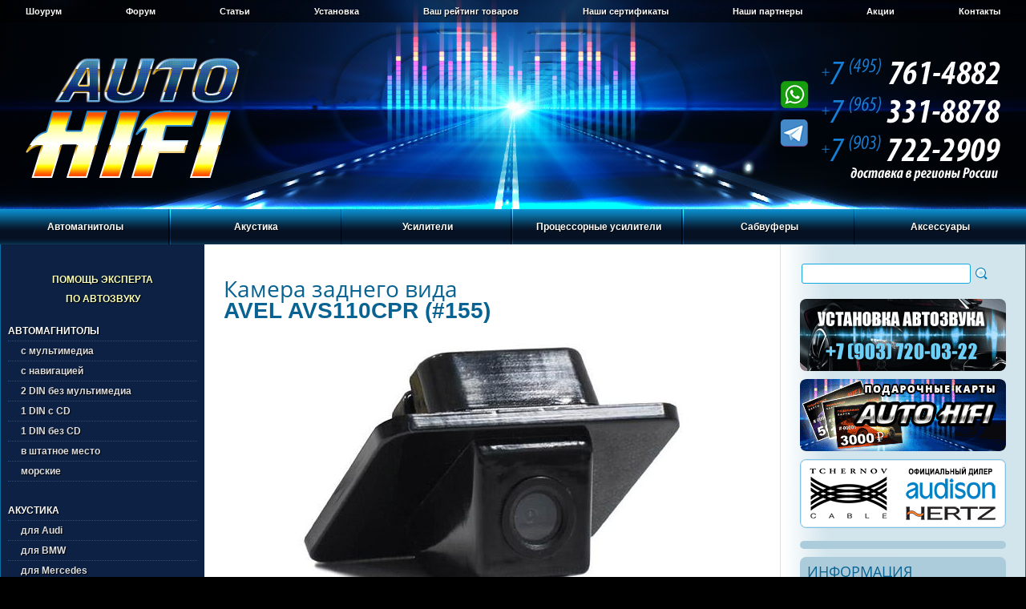

--- FILE ---
content_type: text/html
request_url: https://auto-hifi.ru/tvdvd/model.php?mode=AVS110CPR%20(%23155)
body_size: 14791
content:
<!DOCTYPE HTML PUBLIC "-//W3C//DTD HTML 4.01 Transitional//EN" "http://www.w3.org/TR/html4/loose.dtd">
<html>
<head>
<title> AVEL AVS110CPR (#155) | Характеристики AVEL AVS110CPR (#155) | Отзывы AVEL AVS110CPR (#155)</title>
<meta name='description' content='Технические характеристики, отзывы пользователей на AVEL AVS110CPR (#155)'>
<meta name='keywords' content='AVEL AVS110CPR (#155), AVS110CPR (#155)'>
<meta http-equiv='content-type' content='text/html; charset=utf-8'>
<meta http-equiv='content-script-type' content='text/javascript'>
<link rel='icon' href='/favicon.ico' type='image/x-icon'>
<link rel='shortcut icon' href='/favicon.ico' type='image/x-icon'>
<link rel='apple-touch-icon' sizes='57x57' href='/apple-touch-icon-57.png'>
<link rel='apple-touch-icon' sizes='72x72' href='/apple-touch-icon-72.png'>
<link rel='apple-touch-icon' sizes='114x114' href='/apple-touch-icon-114.png'>
<link rel='apple-touch-icon' sizes='120x120' href='/apple-touch-icon-120.png'>
<link rel='apple-touch-icon' sizes='144x144' href='/apple-touch-icon-144.png'>
<link rel='apple-touch-icon' sizes='152x152' href='/apple-touch-icon-152.png'>
<link rel='stylesheet' type='text/css' href='/css/common.css'>
<link rel='stylesheet' type='text/css' href='/css/style.css'>	
<link rel='stylesheet' type='text/css' href='/css/font.css'>
<link rel='stylesheet' type='text/css' media='screen, projection' href='/jcart/jcart/css/jcart.css'>	
<script type='text/javascript' src='/js/jquery.min.js'></script>
<script type='text/javascript' src='/js/common.js'></script> 
<script type='text/javascript' src='/fb/lib/jquery.mousewheel-3.0.6.pack.js'></script>
<script type='text/javascript' src='/fb/source/jquery.fancybox.js'></script>
<script type='text/javascript' src='/js/swfobject.js'></script>
<link rel='stylesheet' type='text/css' href='/fb/source/jquery.fancybox.css' media='screen'>
</head><body>
<!-- Yandex.Metrika counter --> <script type="text/javascript" > (function(m,e,t,r,i,k,a){m[i]=m[i]||function(){(m[i].a=m[i].a||[]).push(arguments)}; m[i].l=1*new Date(); for (var j = 0; j < document.scripts.length; j++) {if (document.scripts[j].src === r) { return; }} k=e.createElement(t),a=e.getElementsByTagName(t)[0],k.async=1,k.src=r,a.parentNode.insertBefore(k,a)}) (window, document, "script", "https://mc.yandex.ru/metrika/tag.js", "ym"); ym(97828858, "init", { clickmap:true, trackLinks:true, accurateTrackBounce:true }); </script> <noscript><div><img src="https://mc.yandex.ru/watch/97828858" style="position:absolute; left:-9999px;" alt="" /></div></noscript> <!-- /Yandex.Metrika counter -->

<script type='text/javascript'>
	$(document).ready(function() {
		$('.pics').fancybox({
			padding: 0,
			openEffect : 'elastic',
			openSpeed  : 150,
			closeEffect : 'elastic',
			closeSpeed  : 150,
			closeClick : true,
			closeBtn : false,
			helpers : {
				title : null,
				overlay : null
			}
		});
		$('.gals').fancybox({
			padding: 0,
			openEffect : 'elastic',
			openSpeed  : 150,
			closeEffect : 'elastic',
			closeSpeed  : 150,
			closeClick : true,
			closeBtn : false,
			arrows : false,
			autoPlay : false,
			helpers : {
				title : null,
				overlay : null
			}
		});
		$('.tpics').fancybox({
			padding: 0,
			openEffect : 'elastic',
			openSpeed  : 150,
			closeEffect : 'elastic',
			closeSpeed  : 150,
			closeClick : true,
			closeBtn : false,
			helpers : {
				title : {
					type : 'outside'
				}
			}
		});
	});
</script>
<div class="wrapper">
<!-- #header -->
<div id="header">
	<!-- #topmenu -->
	<div id="topmenu">
		<ul>
			<li><a href="/showroom.php" title="Шоурум «Auto-HiFi»">Шоурум</a></li>
			<li><a href="/forum/index.php" title="Форум «Auto-HiFi»">Форум</a></li>
			<li><a href="/autozvuk/index.php" title="Статьи из журналов про автозвук">Статьи</a></li>
			<li><a href="/ustanovka.php" title="Установка автозвука">Установка</a></li>
			<li><a href="/rating.php" title="Ваш рейтинг товаров">Ваш рейтинг товаров</a></li>
			<li><a href="/sert.php" title="Наши сертификаты">Наши сертификаты</a></li>
			<li><a href="/partners.php" title="Наши партнеры">Наши партнеры</a></li>
			<li><a href="/actions.php" title="Акции «Auto-HiFi»">Акции</a></li>
			<li><a href="/were.php" title="Контакты">Контакты</a></li>
			<li class="last"></li>
		</ul>
	</div>
	<!-- /#topmenu -->
	<div id="logo"><a href="/index.php"><img src="/images/logo.png" alt="Auto-HiFi"></a></div>
	<div id="phones">
	<img src="https://auto-hifi.ru/images/000000-0.png" width="306" height="206" border="0" id="phonesmap" usemap="#phonesmap" alt="" title="все номера доступны через WhatsApp и Telegram"/>
        <map name="phonesmap">
          <area shape="poly" coords="84,0,305,0,305,42,84,42" href="tel:+74957614882" alt="" />
          <area shape="poly" coords="84,43,305,43,305,90,84,90" href="tel:+79653318878" alt="" />
	  <area shape="poly" coords="84,91,305,91,305,139,84,139" href="tel:+79037222909" alt="" />
        </map>
</div>
</div>
<!-- /#header -->

<!-- #mainmenu -->
<div id="mainmenu">
	<ul>
		<li>
			<a href="#">Автомагнитолы</a>
			<div class="sub">
				<ul>
					<li>
						<a href="/auto/index.php?firma=ACV">ACV</a>
						<a href="/auto/index.php?firma=Alpine">Alpine</a>
						<a href="/auto/index.php?firma=Aura">Aura</a>
						<a href="/auto/index.php?firma=AVEL">AVEL</a>
						<a href="/auto/index.php?firma=Blaupunkt">Blaupunkt</a>
						<a href="/auto/index.php?firma=Clarion">Clarion</a>
						<a href="/auto/index.php?firma=Deaf%20Bonce">Deaf Bonce</a>
						<a href="/auto/index.php?firma=Hertz">Hertz</a>
						<a href="/auto/index.php?firma=InCar">InCar</a>
						<a href="/auto/index.php?firma=Infinity">Infinity</a>
						<a href="/auto/index.php?firma=JBL">JBL</a>
						<a href="/auto/index.php?firma=JL%20Audio">JL Audio</a>
					</li>
					<li>
						<a href="/auto/index.php?firma=JVC">JVC</a>
						<a href="/auto/index.php?firma=Kenwood">Kenwood</a>		
						<a href="/auto/index.php?firma=Kicker">Kicker</a>		
						<a href="/auto/index.php?firma=Nakamichi">Nakamichi</a>				
						<a href="/auto/index.php?firma=Pioneer">Pioneer</a>
						<a href="/auto/index.php?firma=Prology">Prology</a>
						<a href="/auto/index.php?firma=Sony">Sony</a>		
						<a href="/auto/index.php?firma=Swat">Swat</a>		
						<a href="/auto/index.php?firma=Teyes">Teyes</a>		
						<a href="/auto/index.php?firma=Ural">Ural</a>								
					</li>
					<li>
						<a href="/auto/indexs.php"><b>Подобрать автомагнитолу в штатное место</b></a>
						<a href="/auto/select.php"><b>Выбор автомагнитолы по параметрам</b></a>
					</li>
				</ul>
			</div>
		</li>
		<li>
			<a href="#">Акустика</a>
			<div class="sub">
				<ul>
					<li>
						<a href="/acoustic/index.php?firma=ACV">ACV</a>
						<a href="/acoustic/index.php?firma=Ai-Sonic">Ai-Sonic</a>
						<a href="/acoustic/index.php?firma=Alpine">Alpine</a>
						<a href="/acoustic/index.php?firma=AMP">AMP</a>
						<a href="/acoustic/index.php?firma=Aspect">Aspect</a>
						<a href="/acoustic/index.php?firma=Audio%20System">Audio System</a>
						<a href="/acoustic/index.php?firma=Audio%20System%20Italy">Audio System Italy</a>
						<a href="/acoustic/index.php?firma=Audison">Audison</a>
						<a href="/acoustic/index.php?firma=Aura">Aura</a>
						<a href="/acoustic/index.php?firma=Avatar">Avatar</a>
						<a href="/acoustic/index.php?firma=AVEL">AVEL</a>
						<a href="/acoustic/index.php?firma=Awave">Awave</a>
						<a href="/acoustic/index.php?firma=Axton">Axton</a>
						<a href="/acoustic/index.php?firma=Best%20Balance">Best Balance</a>
						<a href="/acoustic/index.php?firma=Black%20Hydra">Black Hydra</a>
					</li>
					<li>
						<a href="/acoustic/index.php?firma=BLAM">BLAM</a>
						<a href="/acoustic/index.php?firma=Blaupunkt">Blaupunkt</a>
						<a href="/acoustic/index.php?firma=Brax">Brax</a>
						<a href="/acoustic/index.php?firma=Clarion">Clarion</a>		
						<a href="/acoustic/index.php?firma=DD%20Audio">DD Audio</a>	
						<a href="/acoustic/index.php?firma=Deaf%20Bonce">Deaf Bonce</a>
						<a href="/acoustic/index.php?firma=Dego">Dego</a>
						<a href="/acoustic/index.php?firma=DL%20Audio">DL Audio</a>	
						<a href="/acoustic/index.php?firma=DLS">DLS</a>	
						<a href="/acoustic/index.php?firma=Edge">Edge</a>
						<a href="/acoustic/index.php?firma=Ergo">Ergo</a>
						<a href="/acoustic/index.php?firma=ESB%20Audio">ESB Audio</a>
						<a href="/acoustic/index.php?firma=ESX">ESX</a>
						<a href="/acoustic/index.php?firma=Eton">Eton</a>
						<a href="/acoustic/index.php?firma=EXSO">EXSO</a>
					</li>
					<li>
						<a href="/acoustic/index.php?firma=Focal">Focal</a>
						<a href="/acoustic/index.php?firma=FSD%20audio">FSD audio</a>
						<a href="/acoustic/index.php?firma=Goldhorn">Goldhorn</a>
						<a href="/acoustic/index.php?firma=Gladen">Gladen</a>	
						<a href="/acoustic/index.php?firma=Ground%20Zero">Ground Zero</a>
					  <a href="/acoustic/index.php?firma=Harmony">Harmony</a>
					  <a href="/acoustic/index.php?firma=Helix">Helix</a>
					  <a href="/acoustic/index.php?firma=Hellion">Hellion</a>
						<a href="/acoustic/index.php?firma=Hertz">Hertz</a>
						<a href="/acoustic/index.php?firma=Infinity">Infinity</a>
						<a href="/acoustic/index.php?firma=JBL">JBL</a>	
						<a href="/acoustic/index.php?firma=JL%20Audio">JL Audio</a>		
						<a href="/acoustic/index.php?firma=JVC">JVC</a>
						<a href="/acoustic/index.php?firma=Kenwood">Kenwood</a>
						<a href="/acoustic/index.php?firma=Kicker">Kicker</a>
					</li>
					<li>
						<a href="/acoustic/index.php?firma=Kicx">Kicx</a>
					  <a href="/acoustic/index.php?firma=Light%20Audio">Light Audio</a>
						<a href="/acoustic/index.php?firma=Match">Match</a>
						<a href="/acoustic/index.php?firma=MBQ">MBQ</a>
						<a href="/acoustic/index.php?firma=Morel">Morel</a>
						<a href="/acoustic/index.php?firma=Musway">Musway</a>
						<a href="/acoustic/index.php?firma=Mystery">Mystery</a>
						<a href="/acoustic/index.php?firma=Nakamichi">Nakamichi</a>	
						<a href="/acoustic/index.php?firma=Oris">Oris</a>	
						<a href="/acoustic/index.php?firma=Phoenix%20Gold">Phoenix Gold</a>
						<a href="/acoustic/index.php?firma=Pioneer">Pioneer</a>
					  <a href="/acoustic/index.php?firma=Pride">Pride</a>
					  <a href="/acoustic/index.php?firma=Prology">Prology</a>
						<a href="/acoustic/index.php?firma=Rainbow">Rainbow</a>	
					</li>
					<li>
						<a href="/acoustic/index.php?firma=Recoil">Recoil</a>		
						<a href="/acoustic/index.php?firma=Sennuopu">Sennuopu</a>	
						<a href="/acoustic/index.php?firma=SOaudio">SOaudio</a>		
						<a href="/acoustic/index.php?firma=Sony">Sony</a>		
						<a href="/acoustic/index.php?firma=Steg">Steg</a>
						<a href="/acoustic/index.php?firma=Stinger">Stinger</a>
						<a href="/acoustic/index.php?firma=Swat">Swat</a>
						<a href="/acoustic/index.php?firma=Terza">Terza</a>
						<a href="/acoustic/index.php?firma=Tonemix">Tonemix</a>
						<a href="/acoustic/index.php?firma=Ural">Ural</a>
						<a href="/acoustic/index.php?firma=Vibe">Vibe</a>
						<a href="/acoustic/index.php?firma=Xcelsus audio">Xcelsus audio</a>
						<br>
						<br>
						<a href="/acoustic/select.php"><b>Выбор акустики по параметрам</b></a>
					</li>
				</ul>
			</div>
		</li>
		<li>
			<a href="#">Усилители</a>
			<div class="sub">
				<ul>
					<li>
						<a href="/amp/index.php?firma=ACV">ACV</a>
						<a href="/amp/index.php?firma=Alpine">Alpine</a>
						<a href="/amp/index.php?firma=AMP">AMP</a>
						<a href="/amp/index.php?firma=Audio%20System">Audio System</a>
						<a href="/amp/index.php?firma=Audio%20System%20Italy">Audio System Italy</a>
						<a href="/amp/index.php?firma=Audison">Audison</a>
						<a href="/amp/index.php?firma=Aura ">Aura</a>
						<a href="/amp/index.php?firma=Avatar">Avatar</a>
						<a href="/amp/index.php?firma=Awave">Awave</a>
						<a href="/amp/index.php?firma=Axton">Axton</a>
						<a href="/amp/index.php?firma=Best%20Balance">Best Balance</a>
						<a href="/amp/index.php?firma=Black%20Hydra">Black Hydra</a>
						<a href="/amp/index.php?firma=Blaupunkt">Blaupunkt</a>
					</li>
					<li>
						<a href="/amp/index.php?firma=Brax">Brax</a>
						<a href="/amp/index.php?firma=Clarion">Clarion</a>
						<a href="/amp/index.php?firma=Deaf%20Bonce">Deaf Bonce</a>	
						<a href="/amp/index.php?firma=DL%20Audio">DL Audio</a>	
						<a href="/amp/index.php?firma=DLS">DLS</a>	
						<a href="/amp/index.php?firma=Edge">Edge</a>
						<a href="/amp/index.php?firma=ESX">ESX</a>
						<a href="/amp/index.php?firma=Eton">Eton</a>
						<a href="/amp/index.php?firma=Focal">Focal</a>
						<a href="/amp/index.php?firma=FSD%20audio">FSD audio</a>
					  <a href="/amp/index.php?firma=Gladen">Gladen</a>
						<a href="/amp/index.php?firma=Ground%20Zero">Ground Zero</a>	
						<a href="/amp/index.php?firma=Helix">Helix</a>
						<a href="/amp/index.php?firma=Hellion">Hellion</a>
					</li>
					<li>
						<a href="/amp/index.php?firma=Hertz">Hertz</a>
						<a href="/amp/index.php?firma=InCar">InCar</a>
						<a href="/amp/index.php?firma=Infinity">Infinity</a>
						<a href="/amp/index.php?firma=JBL">JBL</a>	
						<a href="/amp/index.php?firma=JL%20Audio">JL Audio</a>	
						<a href="/amp/index.php?firma=JVC">JVC</a>	
						<a href="/amp/index.php?firma=Kenwood">Kenwood</a>
						<a href="/amp/index.php?firma=Kicker">Kicker</a>
						<a href="/amp/index.php?firma=Kicx">Kicx</a>
						<a href="/amp/index.php?firma=Light%20Audio">Light Audio</a>
						<a href="/amp/index.php?firma=Match">Match</a>
						<a href="/amp/index.php?firma=Morel">Morel</a>
					</li>
					<li>
						<a href="/amp/index.php?firma=Mosconi">Mosconi</a>
						<a href="/amp/index.php?firma=Musway">Musway</a>
						<a href="/amp/index.php?firma=Nakamichi">Nakamichi</a>
						<a href="/amp/index.php?firma=Oris">Oris</a>
						<a href="/amp/index.php?firma=Phoenix%20Gold">Phoenix Gold</a>	
						<a href="/amp/index.php?firma=Pioneer">Pioneer</a>
						<a href="/amp/index.php?firma=Pride">Pride</a>
						<a href="/amp/index.php?firma=Prology">Prology</a>
						<a href="/amp/index.php?firma=Rainbow">Rainbow</a>
						<a href="/amp/index.php?firma=Recoil">Recoil</a>
						<a href="/amp/index.php?firma=Resolut">Resolut</a>
						<a href="/amp/index.php?firma=Steg">Steg</a>
						<a href="/amp/index.php?firma=Swat">Swat</a>
					</li>
					<li>
						<a href="/amp/index.php?firma=Tonemix">Tonemix</a>
						<a href="/amp/index.php?firma=Ural">Ural</a>
						<a href="/amp/index.php?firma=Vibe">Vibe</a>
						<a href="/amp/index.php?firma=Xcelsus%20audio">Xcelsus audio</a>
						<a href="/amp/index.php?firma=Zapco">Zapco</a>
						<br>
						<br>
						<a href="/amp/select.php"><b>Выбор усилителя по параметрам</b></a>
					</li>
				</ul>
			</div>
		</li>
		<li>
			<a href="#">Процессорные усилители</a>
			<div class="sub">
				<ul>
					<li>
						<a href="/amp/indexpamp.php?firma=A1COSMOS">A1COSMOS</a>
						<a href="/amp/indexpamp.php?firma=ACV">ACV</a>
						<a href="/amp/indexpamp.php?firma=Alpine">Alpine</a>
						<a href="/amp/indexpamp.php?firma=AMP">AMP</a>
						<a href="/amp/indexpamp.php?firma=Audio%20System">Audio System</a>
						<a href="/amp/indexpamp.php?firma=Audio%20System Italy">Audio System Italy</a>
						<a href="/amp/indexpamp.php?firma=Audison">Audison</a>
						<a href="/amp/indexpamp.php?firma=Awave">Awave</a>
						<a href="/amp/indexpamp.php?firma=Best%20Balance">Best Balance</a>
						<a href="/amp/indexpamp.php?firma=Black%20Hydra">Black Hydra</a>
						<a href="/amp/indexpamp.php?firma=Brax">Brax</a>	
						<a href="/amp/indexpamp.php?firma=Deaf%20Bonce">Deaf Bonce</a>
						<a href="/amp/indexpamp.php?firma=Eton">Eton</a>
					</li>
					<li>
						<a href="/amp/indexpamp.php?firma=Goldhorn">Goldhorn</a>
						<a href="/amp/indexpamp.php?firma=Ground%20Zero">Ground Zero</a>
						<a href="/amp/indexpamp.php?firma=Helix">Helix</a>
						<a href="/amp/indexpamp.php?firma=Hellion">Hellion</a>
						<a href="/amp/indexpamp.php?firma=Hertz">Hertz</a>
						<a href="/amp/indexpamp.php?firma=JBL">JBL</a>
						<a href="/amp/indexpamp.php?firma=JL Audio">JL Audio</a>
						<a href="/amp/indexpamp.php?firma=Kicx">Kicx</a>
						<a href="/amp/indexpamp.php?firma=Light%20Audio">Light Audio</a>
						<a href="/amp/indexpamp.php?firma=Match">Match</a>
						<a href="/amp/indexpamp.php?firma=Mosconi">Mosconi</a>
					</li>
					<li>
						<a href="/amp/indexpamp.php?firma=Musway">Musway</a>
						<a href="/amp/indexpamp.php?firma=Nakamichi">Nakamichi</a>
						<a href="/amp/indexpamp.php?firma=Pioneer">Pioneer</a>
						<a href="/amp/indexpamp.php?firma=Phoenix%20Gold">Phoenix Gold</a>
						<a href="/amp/indexpamp.php?firma=Rainbow">Rainbow</a>
						<a href="/amp/indexpamp.php?firma=Recoil">Recoil</a>
						<a href="/amp/indexpamp.php?firma=Resolut">Resolut</a>
						<a href="/amp/indexpamp.php?firma=Sennuopu">Sennuopu</a>
						<a href="/amp/indexpamp.php?firma=Steg">Steg</a>
						<a href="/amp/indexpamp.php?firma=Vibe">Vibe</a>
						<a href="/amp/indexpamp.php?firma=Zapco">Zapco</a>
					</li>
					<li>
						<a href="/amp/indexmpamp.php?ftype=19"><b>16-канальные</b></a>
						<a href="/amp/indexmpamp.php?ftype=20"><b>14-канальные</b></a>
						<a href="/amp/indexmpamp.php?ftype=13"><b>12-канальные</b></a>
						<a href="/amp/indexmpamp.php?ftype=17"><b>10-канальные</b></a>
						<a href="/amp/indexmpamp.php?ftype=8"><b>8-канальные</b></a>
						<a href="/amp/indexmpamp.php?ftype=9"><b>7-канальные</b></a>
						<a href="/amp/indexmpamp.php?ftype=10"><b>6-канальные</b></a>
						<a href="/amp/indexmpamp.php?ftype=11"><b>5-канальные</b></a>
						<a href="/amp/indexmpamp.php?ftype=12"><b>4-канальные</b></a>
						<a href="/amp/indexmpamp.php?ftype=15"><b>2-канальные</b></a>
						<a href="/amp/indexmpamp.php?ftype=14"><b>Моно</b></a>
					</li>
				</ul>
			</div>
		</li>
		<li>
			<a href="#">Сабвуферы</a>
			<div class="sub">
				<ul>
					<li>
						<a href="/sab/index.php?firma=ACV">ACV</a>
						<a href="/sab/index.php?firma=Ai-Sonic">Ai-Sonic</a>
						<a href="/sab/index.php?firma=Alpine">Alpine</a>
						<a href="/sab/index.php?firma=AMP">AMP</a>
						<a href="/sab/index.php?firma=Aspect">Aspect</a>
						<a href="/sab/index.php?firma=Audio%20System">Audio System</a>
						<a href="/sab/index.php?firma=Audio%20System%20Italy">Audio System Italy</a>
						<a href="/sab/index.php?firma=Audison">Audison</a>
						<a href="/sab/index.php?firma=Aura">Aura</a>
						<a href="/sab/index.php?firma=Avatar">Avatar</a>
						<a href="/sab/index.php?firma=Awave">Awave</a>
						<a href="/sab/index.php?firma=Best%20Balance">Best Balance</a>
						<a href="/sab/index.php?firma=Black%20Hydra">Black Hydra</a>
						<a href="/sab/index.php?firma=BLAM">BLAM</a>
						<a href="/sab/index.php?firma=Brax">Brax</a>
					</li>
					<li>
						<a href="/sab/index.php?firma=Challenger">Challenger</a>
						<a href="/sab/index.php?firma=Clarion">Clarion</a>
						<a href="/sab/index.php?firma=DD%20Audio">DD Audio</a>
						<a href="/sab/index.php?firma=Deaf%20Bonce">Deaf Bonce</a>
						<a href="/sab/index.php?firma=Dego">Dego</a>
						<a href="/sab/index.php?firma=DL%20Audio">DL Audio</a>
						<a href="/sab/index.php?firma=DLS">DLS</a>
						<a href="/sab/index.php?firma=Edge">Edge</a>
						<a href="/sab/index.php?firma=ESX">ESX</a>	
						<a href="/sab/index.php?firma=ESB%20Audio">ESB Audio</a>
						<a href="/sab/index.php?firma=Eton">Eton</a>	
						<a href="/sab/index.php?firma=Focal">Focal</a>
						<a href="/sab/index.php?firma=FSD%20audio">FSD audio</a>
						<a href="/sab/index.php?firma=Gladen">Gladen</a>
						<a href="/sab/index.php?firma=Ground%20Zero">Ground Zero</a>
						<a href="/sab/index.php?firma=Harmony">Harmony</a>
					</li>
					<li>	
						<a href="/sab/index.php?firma=Helix">Helix</a>
						<a href="/sab/index.php?firma=Hellion">Hellion</a>
						<a href="/sab/index.php?firma=Hertz">Hertz</a>
						<a href="/sab/index.php?firma=Infinity">Infinity</a>	
						<a href="/sab/index.php?firma=JBL">JBL</a>
						<a href="/sab/index.php?firma=JL%20Audio">JL Audio</a>	
						<a href="/sab/index.php?firma=JVC">JVC</a>	
						<a href="/sab/index.php?firma=Kenwood">Kenwood</a>
						<a href="/sab/index.php?firma=Kicker">Kicker</a>
						<a href="/sab/index.php?firma=Kicx">Kicx</a>
						<a href="/sab/index.php?firma=Light%20Audio">Light Audio</a>
						<a href="/sab/index.php?firma=Match">Match</a>
						<a href="/sab/index.php?firma=MBQ">MBQ</a>	
						<a href="/sab/index.php?firma=Morel">Morel</a>	
					  <a href="/sab/index.php?firma=Nakamichi">Nakamichi</a>
					</li>
					<li>
					  <a href="/sab/index.php?firma=Oris">Oris</a>
					  <a href="/sab/index.php?firma=Phoenix%20Gold">Phoenix Gold</a>
						<a href="/sab/index.php?firma=Pioneer">Pioneer</a>
						<a href="/sab/index.php?firma=Pride">Pride</a>
						<a href="/sab/index.php?firma=Prology">Prology</a>
						<a href="/sab/index.php?firma=Rainbow">Rainbow</a>
						<a href="/sab/index.php?firma=Recoil">Recoil</a>
						<a href="/sab/index.php?firma=Sennuopu">Sennuopu</a>
						<a href="/sab/index.php?firma=SOaudio">SOaudio</a>
						<a href="/sab/index.php?firma=Steg">Steg</a>
						<a href="/sab/index.php?firma=Stinger">Stinger</a>
						<a href="/sab/index.php?firma=Swat">Swat</a>
						<a href="/sab/index.php?firma=Ural">Ural</a>
						<a href="/sab/index.php?firma=Vibe">Vibe</a>
				    <a href="/sab/index.php?firma=Xcelsus audio">Xcelsus audio</a>
					</li>
					<li>
						<a href="/sab/select.php"><b>Выбор сабвуфера по параметрам</b></a>
					</li>
				</ul>
			</div>
		</li>
		<li class="last">
			<a href="#">Аксессуары</a>
			<div class="sub">
				<ul>
					<li>
						<a href="/alarm/index.php?firma=Pandect">Автосигнализации Pandect</a>
						<a href="/alarm/index.php?firma=Pandora">Автосигнализации Pandora</a>	
						<a href="/alarm/index.php?firma=StarLine">Автосигнализации StarLine</a>
						<a href="/other/index.php?tip=admatch">Адаптеры подключения</a>
						<a href="/other/index.php?tip=antenna">Антенны автомобильные</a>
						<a href="/other/index.php?tip=antadap">Антенные переходники</a>
						<a href="/other/index.php?tip=earphone">Беспроводные наушники</a>
						<a href="/other/index.php?tip=gril">Грили (защитные решетки)</a>
						<a href="/interface/index.php?tip=can">Интерфейсы CAN-шины</a>
						<a href="/interface/index.php?tip=most">Интерфейсы штатных шин</a>
					</li>
					<li>
						<a href="/tvdvd/index.php?tip=acamera">Системы кругового обзора</a>
						<a href="/tvdvd/index.php?tip=camera">Камеры заднего вида</a>
						<a href="/tvdvd/index.php?tip=fcamera">Камеры переднего вида</a>
						<a href="/other/index.php?tip=karpet">Карпет и акустическая ткань</a>
						<a href="/capasitor/index.php">Конденсаторы</a>
						<a href="/other/index.php?tip=twbox">Корпуса для акустики</a>
						<a href="/other/index.php?tip=box">Корпуса для сабвуферов</a>
						<a href="/crossover/index.php">Кроссоверы</a>
						<a href="/other/index.php?tip=mediaplayer">Медиапроигрыватели</a>
						<a href="/tvdvd/index.php?tip=monitor">Мониторы</a>
						<a href="/tvdvd/index.php?tip=ahead">Мониторы в подголовнике</a>
						<a href="/tvdvd/index.php?tip=overhead">Мониторы потолочные</a>
						<a href="/tvdvd/index.php?tip=mirror">Зеркала с монитором</a>
					</li>
					<li>
						<a href="/videoreg/index.php">Видеорегистраторы</a>
						<a href="/other/index.php?tip=parktroniki">Парктроники</a>
						<a href="/other/index.php?tip=iso">Переходники на ISO</a>
						<a href="/ramka/index.php">Переходные рамки</a>
						<a href="/interface/index.php?tip=du">Поддержка ДУ на руле</a>
						<a href="/other/index.php?tip=polka">Подиумы для акустики</a>
						<a href="/other/index.php?tip=processor">Процессоры звука</a>
						<a href="/other/index.php?tip=extmodule">Модули для процессоров звука</a>
						<a href="/other/index.php?tip=procremote">Пульты для процессоров звука</a>
						<a href="/other/index.php?tip=remote">Пульты ДУ</a>
						<a href="/tvdvd/index.php?tip=tv-tuner">ТВ-тюнеры</a>
						<a href="/shumka/index.php">Шумовиброизоляция</a>
						<a href="/shumka/index.php?tip=complect">Комплекты шумовиброизоляции</a>
					</li>
					<li>
						<a href="/other/index.php?tip=provoda">Аксессуары для установки усилителей</a>	
						<a href="/other/index.php?tip=meter">Измерительное оборудование</a>
						<a href="/other/index.php?tip=tool">Инструменты для установки </a>
						<a href="/other/index.php?tip=provoda5">Комплекты для установки усилителя</a>
						<a href="/other/index.php?tip=provoda1">Провода акустические</a>
						<a href="/other/index.php?tip=provoda6">Провода питания</a>
						<a href="/other/index.php?tip=provoda4">Кабели межблочные</a>
						<a href="/other/index.php?tip=provoda9">Кабели оптические</a>
						<a href="/other/index.php?tip=provoda2">Клеммы и наконечники</a>
						<a href="/other/index.php?tip=provoda8">Дистрибьюторы питания</a>	
						<a href="/other/index.php?tip=provoda3">Колбы и предохранители</a>
						<a href="/other/index.php?tip=provoda7">Преобразователи уровня сигнала</a>
						<a href="/other/index.php?tip=misc">Разное</a>
						<a href="/other/index.php?tip=gift_card">Подарочные карты</a>
					</li>
				</ul>
			</div>
		</li>
	</ul>
</div>
<!-- /#mainmenu -->

<table id="ppc">
<tr>
<!-- #sidebar -->
<td id="sidebar">
	<div id="lmenutop">
<ul>
				<li><a href="/expert_help.php" title="Помощь эксперта по автозвуку в подборе компонентов">Помощь эксперта<br> по автозвуку</a></li>
</ul>	
</div>
	<div id="lmenu">
	<ul>			<li>Автомагнитолы</li>
				<li><a href="/auto/indexm.php?ftype=1" title="Автомагнитолы с мультимедиа">с мультимедиа</a></li>
				<li><a href="/auto/indexm.php?ftype=2" title="Автомагнитолы с навигацией">с навигацией</a></li>
				<li><a href="/auto/indexm.php?ftype=3" title="Автомагнитолы 2 DIN без мультимедиа">2 DIN без мультимедиа</a></li>
				<li><a href="/auto/indexm.php?ftype=4" title="Автомагнитолы 1 DIN с CD">1 DIN с CD</a></li>
				<li><a href="/auto/indexm.php?ftype=5" title="Автомагнитолы 1 DIN без CD">1 DIN без CD</a></li>
				<li><a href="/auto/indexs.php" title="Автомагнитолы в штатное место">в штатное место</a></li>
				<li><a href="/auto/indexm.php?ftype=7" title="Морские магнитолы">морские</a></li>		
				<li><br>Акустика</li>
				<li><a href="/acoustic/indexm.php?ftype=25" title="Акустика для Audi">для Audi</a></li>
				<li><a href="/acoustic/indexm.php?ftype=23" title="Акустика для BMW">для BMW</a></li>
				<li><a href="/acoustic/indexm.php?ftype=24" title="Акустика для Mercedes">для Mercedes</a></li>
				<li><a href="/acoustic/indexm.php?ftype=26" title="Акустика для Volkswagen">для Volkswagen</a></li>
				<li><a href="/acoustic/indexm.php?ftype=27" title="Акустика для Tesla">для Tesla</a></li>
				<li><a href="/acoustic/indexm.php?ftype=1" title="Акустика 3-компонентная">3-компонентная</a></li>
				<li><a href="/acoustic/indexm.php?ftype=2" title="Акустика 3-компонентная 16,5 см.">&nbsp;&nbsp;&nbsp;&nbsp;&nbsp;&nbsp;16,5 см.</a></li>
				<li><a href="/acoustic/indexm.php?ftype=3" title="Акустика 2-компонентная">2-компонентная</a></li>
				<li><a href="/acoustic/indexm.php?ftype=4" title="Акустика 2-компонентная 10 см.">&nbsp;&nbsp;&nbsp;&nbsp;&nbsp;&nbsp;10 см.</a></li>
				<li><a href="/acoustic/indexm.php?ftype=5" title="Акустика 2-компонентная 13 см.">&nbsp;&nbsp;&nbsp;&nbsp;&nbsp;&nbsp;13 см.</a></li>
				<li><a href="/acoustic/indexm.php?ftype=6" title="Акустика 2-компонентная 16,5 см.">&nbsp;&nbsp;&nbsp;&nbsp;&nbsp;&nbsp;16,5 см.</a></li>
				<li><a href="/acoustic/indexm.php?ftype=7" title="Акустика 2-компонентная 20 см.">&nbsp;&nbsp;&nbsp;&nbsp;&nbsp;&nbsp;20 см.</a></li>
				<li><a href="/acoustic/indexm.php?ftype=8" title="Акустика 2-компонентная овальная (5х7'')">&nbsp;&nbsp;&nbsp;&nbsp;&nbsp;&nbsp;овальная (5х7'')</a></li>
				<li><a href="/acoustic/indexm.php?ftype=9" title="Акустика коаксиальная">коаксиальная</a></li>
				<li><a href="/acoustic/indexm.php?ftype=10" title="Акустика коаксиальная 10 см.">&nbsp;&nbsp;&nbsp;&nbsp;&nbsp;&nbsp;10 см.</a></li>
				<li><a href="/acoustic/indexm.php?ftype=11" title="Акустика коаксиальная 13 см.">&nbsp;&nbsp;&nbsp;&nbsp;&nbsp;&nbsp;13 см.</a></li>
				<li><a href="/acoustic/indexm.php?ftype=12" title="Акустика коаксиальная 16,5 см.">&nbsp;&nbsp;&nbsp;&nbsp;&nbsp;&nbsp;16,5 см.</a></li>
				<li><a href="/acoustic/indexm.php?ftype=13" title="Акустика коаксиальная 20 см.">&nbsp;&nbsp;&nbsp;&nbsp;&nbsp;&nbsp;20 см.</a></li>
				<li><a href="/acoustic/indexm.php?ftype=14" title="Акустика коаксиальная овальная (5х7'')">&nbsp;&nbsp;&nbsp;&nbsp;&nbsp;&nbsp;овальная (5х7'')</a></li>
				<li><a href="/acoustic/indexm.php?ftype=15" title="Акустика коаксиальная овальная (6х9'')">&nbsp;&nbsp;&nbsp;&nbsp;&nbsp;&nbsp;овальная (6х9'')</a></li>
				<li><a href="/acoustic/indexm.php?ftype=16" title="Акустика высокочастотная ">высокочастотная</a></li>
				<li><a href="/acoustic/indexm.php?ftype=17" title="Акустика среднечастотная">среднечастотная</a></li>
				<li><a href="/acoustic/indexm.php?ftype=18" title="Акустика мидбасовая">мидбасовая</a></li>
				<li><a href="/acoustic/indexm.php?ftype=19" title="Акустика мидбасовая 16,5 см.">&nbsp;&nbsp;&nbsp;&nbsp;&nbsp;&nbsp;16,5 см.</a></li>
				<li><a href="/acoustic/indexm.php?ftype=20" title="Акустика мидбасовая 20 см.">&nbsp;&nbsp;&nbsp;&nbsp;&nbsp;&nbsp;20 см.</a></li>
				<li><a href="/acoustic/indexm.php?ftype=21" title="Морская акустика">морская</a></li>
				<li><a href="/acoustic/indexm.php?ftype=22" title="Внедорожная акустика">внедорожная</a></li>
				<li><br>Усилители</li>
				<li><a href="/amp/indexm.php?ftype=1" title="Усилители 5-канальные">5-канальные</a></li>
				<li><a href="/amp/indexm.php?ftype=2" title="Усилители 4-канальные">4-канальные</a></li>
				<li><a href="/amp/indexm.php?ftype=3" title="Усилители 2-канальные">2-канальные</a></li>
				<li><a href="/amp/indexm.php?ftype=4" title="Моноблоки">моноблоки</a></li>
				<li><a href="/amp/indexm.php?ftype=5" title="Морские усилители">морские</a></li>
				<li><a href="/amp/indexm.php?ftype=6" title="Внедорожные усилители">внедорожные</a></li>
				<li><br>Процессорные усилители</li>
				<li><a href="/amp/indexm.php?ftype=19" title="Процессорные усилители 16-канальные">16-канальные</a></li>
				<li><a href="/amp/indexm.php?ftype=20" title="Процессорные усилители 14-канальные">14-канальные</a></li>
				<li><a href="/amp/indexm.php?ftype=13" title="Процессорные усилители 12-канальные">12-канальные</a></li>
				<li><a href="/amp/indexm.php?ftype=17" title="Процессорные усилители 10-канальные">10-канальные</a></li>
				<li><a href="/amp/indexm.php?ftype=8" title="Процессорные усилители 8-канальные">8-канальные</a></li>
				<li><a href="/amp/indexm.php?ftype=9" title="Процессорные усилители 7-канальные">7-канальные</a></li>
				<li><a href="/amp/indexm.php?ftype=10" title="Процессорные усилители 6-канальные">6-канальные</a></li>
				<li><a href="/amp/indexm.php?ftype=11" title="Процессорные усилители 5-канальные">5-канальные</a></li>
				<li><a href="/amp/indexm.php?ftype=12" title="Процессорные усилители 4-канальные">4-канальные</a></li>
				<li><a href="/amp/indexm.php?ftype=15" title="Процессорные усилители 2-канальные">2-канальные</a></li>
				<li><a href="/amp/indexm.php?ftype=14" title="Процессорные моноусилители">Моно</a></li></li>
				<li><br>Сабвуферы</li>
				<li><a href="/sab/indexm.php?ftype=1" title="Сабвуферы в корпусе «бандпасс»">в корпусе «бандпасс»</a></li>
				<li><a href="/sab/indexm.php?ftype=2" title="Сабвуферы в корпусе с фазоинвертором">в корпусе с фазоинвертором</a></li>
				<li><a href="/sab/indexm.php?ftype=3" title="Сабвуферы в корпусе с фазоинвертором 15''">&nbsp;&nbsp;&nbsp;&nbsp;&nbsp;&nbsp;15''</a></li>
				<li><a href="/sab/indexm.php?ftype=4" title="Сабвуферы в корпусе с фазоинвертором 12''">&nbsp;&nbsp;&nbsp;&nbsp;&nbsp;&nbsp;12''</a></li>
				<li><a href="/sab/indexm.php?ftype=5" title="Сабвуферы в корпусе с фазоинвертором 10''">&nbsp;&nbsp;&nbsp;&nbsp;&nbsp;&nbsp;10''</a></li>
				<li><a href="/sab/indexm.php?ftype=6" title="Сабвуферы в корпусе с фазоинвертором 8''">&nbsp;&nbsp;&nbsp;&nbsp;&nbsp;&nbsp;8''</a></li>
				<li><a href="/sab/indexm.php?ftype=7" title="Сабвуферы в закрытом корпусе">в закрытом корпусе</a></li>
				<li><a href="/sab/indexm.php?ftype=8" title="Сабвуферы в закрытом корпусе 15''">&nbsp;&nbsp;&nbsp;&nbsp;&nbsp;&nbsp;15''</a></li>
				<li><a href="/sab/indexm.php?ftype=9" title="Сабвуферы в закрытом корпусе 12''">&nbsp;&nbsp;&nbsp;&nbsp;&nbsp;&nbsp;12''</a></li>
				<li><a href="/sab/indexm.php?ftype=10" title="Сабвуферы в закрытом корпусе 10''">&nbsp;&nbsp;&nbsp;&nbsp;&nbsp;&nbsp;10''</a></li>
				<li><a href="/sab/indexm.php?ftype=11" title="Сабвуферы в закрытом корпусе 8''">&nbsp;&nbsp;&nbsp;&nbsp;&nbsp;&nbsp;8''</a></li>
				<li><a href="/sab/indexm.php?ftype=12" title="Сабвуферные динамики">сабвуферные динамики</a></li>
				<li><a href="/sab/indexm.php?ftype=13" title="Сабвуферные динамики 15''">&nbsp;&nbsp;&nbsp;&nbsp;&nbsp;&nbsp;15''</a></li>
				<li><a href="/sab/indexm.php?ftype=14" title="Сабвуферные динамики 12''">&nbsp;&nbsp;&nbsp;&nbsp;&nbsp;&nbsp;12''</a></li>
				<li><a href="/sab/indexm.php?ftype=15" title="Сабвуферные динамики 10''">&nbsp;&nbsp;&nbsp;&nbsp;&nbsp;&nbsp;10''</a></li>
				<li><a href="/sab/indexm.php?ftype=16" title="Сабвуферные динамики 8''">&nbsp;&nbsp;&nbsp;&nbsp;&nbsp;&nbsp;8''</a></li>
				<li><a href="/sab/indexm.php?ftype=17" title="Активные сабвуферы">активные</a></li>
				<li><a href="/sab/indexm.php?ftype=18" title="Морские сабвуферы">морские</a></li>
		</ul>
	</div>
</td>
<!-- /#sidebar -->
<!-- #contentbar -->
<td id="contentbar"><h1>Камера заднего вида <br><strong>AVEL AVS110CPR (#155)</strong></h1><p align='center'><img src='AVEL/avs110cpr_155.jpg' border=0 alt='Камера заднего вида AVEL AVS110CPR (#155)' title='Камера заднего вида AVEL AVS110CPR (#155)'></p><br><h2>Информация о AVEL AVS110CPR (#155)</h2><table class='datatable'>
<tr>
	<th width='25%'>Производитель</th>
	<td width='75%'>AVEL</td>
</tr>
<tr>
	<th>Модель</th>
	<td><i><u><strong>AVEL AVS110CPR (#155)</strong></u></i></td>
</tr>
<tr>
<th>Цена</th>
<td><div id="sbutton">
<form method="post" action="" class="jcart">
<input type="hidden" name="jcartToken" value="" >
<input type="hidden" name="my-item-id" value="AVEL AVS110CPR (#155)" >
<input type="hidden" name="my-item-name" value="AVEL AVS110CPR (#155)" >
<input type="hidden" name="my-item-price" value="2650" >
<input type="hidden" name="my-item-qty" value="1" >
<input type="hidden" name="my-item-url" value="/tvdvd/model.php?mode=AVS110CPR%20%28%23155%29" >
<input type="submit" name="my-add-button" value="В список покупок!" class="add-to-cart-button" >
</form></div><strong>2650 руб.</strong>&nbsp;&nbsp;&nbsp;<a href='/cards_pay.php'><img src='/images/cards_small.png' alt='MasterCard, Visa, Мир' ></a><br>
<a href='/ustanovka.php' title='Установить AVEL AVS110CPR (#155) в студии AutoHiFi-Customs'>Установить в студии AutoHiFi-Customs</a>
</tr>
<tr>
	<th>Характеристики</th>
	<td><p>Камера заднего вида проста в установке и незаметна, что позволяет избежать ее кражи или повреждения. Разрешение в 550 тв-линий и угол обзора 140° предоставляют водителю полную картину всего происходящего сзади, а класс пыле- и влагозащиты IP67 позволяет не беспокоиться за сохранность камеры в жестких условиях российских дорог.</p>
<p>Внимание! Камера не предназначена для длительной работы (более 30 минут).</p>
<p>Для увеличения срока службы камеры заднего вида рекомендуем не направлять мойку высокого давления непосредственно на её корпус и не мыть её с близкого расстояния.</p>
<table cellspacing="0" cellpadding="0" border="1">
<tr>
<td rowspan="1" colspan="3">Hyundai</td>
</tr>
<tr>
<td>Модель автомобиля</td>
<td>Кузов / Поколение</td>
<td>Год выпуска</td>
</tr>
<tr>
<td>i40</td>
<td>I</td>
<td>2011 - …</td>
</tr>
<tr>
<td rowspan="1" colspan="3">KIA</td>
</tr>
<tr>
<td>Модель автомобиля</td>
<td>Кузов / Поколение</td>
<td>Год выпуска</td>
</tr>
<tr>
<td>Optima</td>
<td>III</td>
<td>2010 - 2015</td>
</tr>
</table>
<p>Технические характеристики :</p>
<li>Штрихкод WB : 2032099942877</li>
</ul>
<p>Корпус<p>
<ul>
<li>Материал : Пластик ABS</li>
<li>Класс пыле- и влагозащиты : IP67</li>
</ul>
<p>Характеристики камеры<p>
<ul>
<li>Разъём : RCA</li>
<li>Подсветка : Нет</li>
<li>Система видео : NTSC</li>
<li>Разрешение : 550 тв-линий</li>
<li>Минимальная освещённость : 0,2 люкс</li>
<li>Сенсор : CMOS</li>
<li>Разрешение сенсора : SD (656x492)</li>
<li>Угол обзора : 140? (по диагонали)</li>
<li>Структура линзы : Стеклянная 2G2P</li>
<li>Тип передачи изображения : Зеркальное</li>
</ul>
<p>Выходы<p>
<ul>
<li>CVBS тюльпан : 1 шт.</li>
</ul>
<p>Особенности<p>
<ul>
<li>Омыватель : Нет</li>
<li>Динамические линии парковочной разметки : Нет</li>
<li>Статические линии парковочной разметки : Есть</li>
<li>Микрофон : Нет</li>
<li>Отключение линий парковочной разметки : Нет</li>
</ul>
<p>Условия эксплуатации<p>
<ul>
<li>Температура эксплуатации : - 30°C ~ + 65°C</li>
<li>Диапазон рабочей влажности : макс. 95%</li>
</ul>
<p>Монтаж<p>
<ul>
<li>Условия установки : Совместимый список автомобилей</li>
</ul>
<p>Питание<p>
<ul>
<li>Рабочее напряжение : 12 В</li>
<li>Потребляемая мощность : макс. 1,2 Вт</li>
</ul>
<p>Размеры и вес<p>
<ul>
<li>Размеры упаковки : 178 x 87 x 60 мм</li>
<li>Вес брутто : 0,235 кг</li>
</ul>
<p>Комплектация<p>
<ul>
<li>Камера заднего вида : 1 шт.</li>
<li>Соединительные провода : 1 шт.</li>
</ul></td>
</tr>
<tr>
	<th>Наша оценка</th>
	<td><img src='/pictures/4.gif' alt='4'></td>
</tr></table>
</td>
<!-- /#contentbar -->
<!-- #newsbar -->
<td id='newsbar'>
<div class='inner'>
<div id='searchform'>
<form action='/find.php' method='get'>
<input type='text' name='find' maxlength='30' value=''>
<input type='image' src='/images/btn-search.png'>
</form>
</div>
</div>
<a onclick='return !window.open(this.href)' href='https://autohifi-customs.ru' title='Установка Автозвука - студия AutoHiFi-Customs' class='journal-enter'><img src='/images/ahc_banner.png' alt=''></a>
<a href='/other/index.php?tip=gift_card' title='Подарочные карты' class='journal-enter'><img src='/images/gift-cards.png' alt=''></a><a class='journal-enter'><img src='/images/tc_banner.png' alt=''></a>
<br><div id='jcart'>
</div>
<script type='text/javascript' src='/jcart/jcart/js/jcart.js'></script>

	<div class='newsheader'>Информация</div><p><a href='https://t.me/auto_hifi' rel='external' target='_blank' style='text-decoration: none;'><img src='/images/tg.png' alt='' width='36' valign='middle'>&nbsp;&nbsp;<b>Мы в Telegram</b></a><br><br>
<a href='https://vk.com/autohifiteam' rel='external' target='_blank' style='text-decoration: none;'><img src='/images/vk.png' alt='' width='36' valign='middle'>&nbsp;&nbsp;<b>Мы в ВКонтакте</b></a></p>
	<div class='newsheader'>Акции</div><p><a href='/actions.php#action2' title='Наши акции'><b><font color='red'>Полная шумоизоляция Вашего автомобиля по специальной цене!</font></b></a></p><p><a href='/actions.php#action5' title='Наши акции'><b><font color='red'>При покупке акустики для штатных мест Mercedes - установка на интересных условиях!</font></b></a></p><p><a href='/actions.php#action7' title='Наши акции'><b><font color='red'>При покупке акустики для штатных мест BMW - установка на интересных условиях!</font></b></a></p><p><a href='/actions.php#action6' title='Наши акции'><b><font color='red'>Шумовиброизоляция четырех дверей в три слоя под ключ по интересной цене!</font></b></a></p><p><a href='/actions.php#action3' title='Наши акции'><b>Каждому покупателю акустики размера 16,5 см. дороже 10000 рублей проставочные кольца для установки в подарок!</b></a></p><p><a href='/actions.php#action1' title='Наши акции'><b>Каждый покупатель получает в подарок компакт-диск с клёвыми миксами от Mr. DJ Monj!</b></a></p><p><a href='/actions.php#action4' title='Наши акции'><b>Каждому покупателю фирменные рамки «Auto-HiFi» для государственных номерных знаков в подарок!</b></a></p>
	<div class='newsheader'>Новости</div><p><strong>2026-02-03</strong><br>Акустика Deaf Bonce: <a href='/acoustic/model.php?mode=Hannibal%20Easy%20165C'>Deaf Bonce Hannibal Easy 165C</a>, <a href='/acoustic/model.php?mode=Hannibal%20Fury%20TW-39'>Deaf Bonce Hannibal Fury TW-39</a>.</p><p><strong>2026-02-02</strong><br>Морские сабвуферы JBL: <a href='/sab/model.php?mode=Club%20Marine%20102'>JBL Club Marine 102</a>, <a href='/sab/model.php?mode=Club%20Marine%20122'>JBL Club Marine 122</a>.</p><p><strong>2026-02-01</strong><br>Акустика <a href='/acoustic/model.php?mode=EDBXPRO8-E4'>Edge EDBXPRO8-E4</a>.</p><p><strong>2026-02-01</strong><br>Акустика  Ground Zero: <a href='/acoustic/model.php?mode=GZCT%203500XII-B'>Ground Zero GZCT 3500XII-B</a>, <a href='/acoustic/model.php?mode=GZCT%203500XII-S'>Ground Zero GZCT 3500XII-S</a>.</p><p><strong>2026-01-31</strong><br>Акустика <a href='/acoustic/model.php?mode=CS-DR600C'>JVC CS-DR600C</a>.</p><p><strong>2026-01-30</strong><br>Акустика <a href='/acoustic/model.php?mode=Stage1%2062F'>JBL Stage1 62F</a>.</p>
	<div class='newsheader'>Почитать</div>
	<p><a href="/autozvuk/2025-11-29.html" title="Дилерская конференция Audiotec Fischer 2025 в Санкт-Петербурге">Дилерская конференция Audiotec Fischer 2025 в Санкт-Петербурге</a></p><p><a href="/autozvuk/2025-09-24.html" title="Финал автозвуковых соревнований EMMA 2025 в Санкт-Петербург">Финал автозвуковых соревнований EMMA 2025 в Санкт-Петербург</a></p><p><a href="/autozvuk/2024-10-13.html" title="Финал EMMA 2024">Финал EMMA 2024</a></p><p><a href="/autozvuk/2024-06-25.html" title="Фоторепортаж с этапа автозвуковых соревнований EMMA в Санкт-Петербурге 22 июня 2024 года">Фоторепортаж с этапа автозвуковых соревнований EMMA в Санкт-Петербурге 22 июня 2024 года</a></p><p><a href="/autozvuk/2024-06-02.html" title="Фоторепортаж с этапа EMMA в Твери 1 июня 2024 года">Фоторепортаж с этапа EMMA в Твери 1 июня 2024 года</a></p>
	<div class='newsheader'>Посмотреть</div>
	<p><a onclick='return !window.open(this.href)' href='https://youtu.be/k1APzbCUdWE' title='2-канальный усилитель мощности Hellion HAM 1000.2D Optical - открыть в YouTube'>2-канальный усилитель мощности Hellion HAM 1000.2D Optical</a></p><p><a onclick='return !window.open(this.href)' href='https://youtu.be/JOyLYDmNnfc' title='4-канальный усилитель мощности Hellion HAM 150.4D - открыть в YouTube'>4-канальный усилитель мощности Hellion HAM 150.4D</a></p><p><a onclick='return !window.open(this.href)' href='https://youtu.be/EQI_CvNUASk' title='Финал EMMA 2025 в Санкт Петербурге  ESQL часть 1 - открыть в YouTube'>Финал EMMA 2025 в Санкт Петербурге  ESQL часть 1</a></p><p><a onclick='return !window.open(this.href)' href='https://youtu.be/-xrXugXUKWY' title='Финал EMMA 2025 в Санкт Петербурге  ESQL часть 2 - открыть в YouTube'>Финал EMMA 2025 в Санкт Петербурге  ESQL часть 2</a></p><p><a onclick='return !window.open(this.href)' href='https://youtu.be/hqGRyWfru68' title='Финал EMMA 2025 в Санкт Петербурге  ESQL часть 3 - открыть в YouTube'>Финал EMMA 2025 в Санкт Петербурге  ESQL часть 3</a></p><p><a onclick='return !window.open(this.href)' href='https://youtu.be/6KPnjSYDfYE' title='Финал EMMA 2025 в Санкт Петербурге  ESQL часть 4 - открыть в YouTube'>Финал EMMA 2025 в Санкт Петербурге  ESQL часть 4</a></p><p><a onclick='return !window.open(this.href)' href='https://youtu.be/1o3relOXZcQ' title='Финал EMMA 2025 в Санкт Петербурге  ESQL часть 5 - открыть в YouTube'>Финал EMMA 2025 в Санкт Петербурге  ESQL часть 5</a></p><p><a onclick='return !window.open(this.href)' href='https://youtu.be/wYqZz9Eie3M' title='Финал EMMA 2025 в Санкт Петербурге  ESQL часть 6 - открыть в YouTube'>Финал EMMA 2025 в Санкт Петербурге  ESQL часть 6</a></p><p><a onclick='return !window.open(this.href)' href='https://youtu.be/QhpaJ5O4CLM' title='Финал EMMA 2025 в Санкт Петербурге  ESQL часть 7 - открыть в YouTube'>Финал EMMA 2025 в Санкт Петербурге  ESQL часть 7</a></p>
	<div class='newsheader'>Новое на форуме</div><p><a href='/forum/38712.html' title='Здравствуйте, давно не изучал тему акустики, лет 7 назад занимался, друг попросил подобрать ему систему до 50к в китайца кроссовер) оцените мой выбор и может что-то посоветуйте поменять, пока не куплена система. 
Процесусь Hellion HAM 4.8pin DSP
фронт двухполоска Challenger PWR-16.2
тыл коаксиалы Challenger SD-652
саб Challenger Opus SD-250BX
моник AMP PRO 1.600
Все компоненты российские, так сказать патриотично подошёл, что скажете? 
'> Здравствуйте, давно не изучал тему акустики, лет 7 назад занимался, друг попросил подобрать ему систему до 50к в китайца кроссовер) оценит . . . . . </a></p><p><a href='/forum/38711.html' title='Двухкомпонентная акустика в Шевроле Спарк в торпеду

Добрый день! Прошу совета. Есть Шевроле Спарк, штатные динамики установлены в торпеду. Хотел бы установить двухкомпонентную акустика. Рассматривал разные варианты. Например, мидбасы (4 дюйма, 10 см) под стекло, твиттеры в стойки. Подключать к китайскому ГУ. Есть ли смысл? Что посоветуйте? Бюджет до 40 тысяч. Фото из Сети.'> Двухкомпонентная акустика в Шевроле Спарк в торпеду  Добрый день! Прошу совета. Есть Шевроле Спарк, штатные динамики установлены в торпе . . . . . </a></p><p><a href='/forum/38710.html' title='Приветствую всех, нужен совет по усилителям, НА:
Хеликсы ci 3 середина(10) и миды(16)
твитеры gz GZCT 25SQL
На данный момент стоит альп pdx f4 на середину и миды, а на твитеры genesis stereo 100
И вот катаюсь как год и что-то не то звучании, грешу на стерео 100
альп вроде нормально отыгрывает, ну нужен совет по усям, какие можно выбрать на замену?
места мало на спинке, в приоритете небольших размеров, было бы хорошо 6-канальный, проц внешний в системе имеется. Бюджет до 50 тысяч, БУ рассматриваю тоже. Спасибо!'> Приветствую всех, нужен совет по усилителям, НА: Хеликсы ci 3 середина(10) и миды(16) твитеры gz GZCT 25SQL На данный момент стоит альп . . . . . </a></p><p><a href='/forum/38709.html' title='Подскажите по моноблоку.

Итак имеется саб JL 10w3 имеется к нему моноблок JL Audio RD500/1
и вот есть у меня мысли сменить моноблок на Helix A1...
Стоит ли оно того?

Чем я руководствуюсь.
Helix чуть мощнее и плюс это АВ класс.
Так же на фронт у меня пара усилителей от BRAX старые модели X серии. И вот хочется некий монобренд...
Helix C one не предлагать так как не в бюжет.

Может быть есть реальные пользователи Helix A1?
Или те кто раньше владел или слушал/настраивал. Поделитесь своим мнением! Заранее спасибо!
'> Подскажите по моноблоку.  Итак имеется саб JL 10w3 имеется к нему моноблок JL Audio RD500/1 и вот есть у меня мысли сменить моноблок на . . . . . </a></p><p><a href='/forum/38708.html' title='Вопрос такой, смотрю понять не могу, какая морская, внедорожная магнитола акустика выживет из воды хотя бы через сутки , лучше  неделю ,из под воды? Интересно просто, не переехал речку немного - почти через сутки вытащили бульдозером т35+ вольва сочленёнка   кое как. Суть то вот- пишу то с телефона  (в педелах 15 стоил 
раньше), который утонул с машиной включённым! Всё электричество почти померло в машине и магнитола и динамики. Так есть , которые вывезут такую мелочь! '> Вопрос такой, смотрю понять не могу, какая морская, внедорожная магнитола акустика выживет из воды хотя бы через сутки , лучше  неделю ,из . . . . . </a></p><p><a href='/forum/38707.html' title='Здравствуйте, уважаемые аудиофилы!
Нужна помощь в выборе усилителя для Саба.
Имеется саб Ground Zero GZHW 10SPL-D2 FLAT
Необходим усь, который раскачает данный саб (600вт rms) в 4Ом,  качественно и желательно с запасом мощности, в случае перехода на 12.
Проштудировав просторы интернета не нашел подходящего моноблока по вменяемой цене (до 60к) и габаритам. 
Установщик советует рассмотреть вариант с 2-х канальником, а именно Ground Zero GZRA 2HD.
Так же рассматриваю Helix NEXT V TWO. Прошу совета, поводу данный усилителей либо предложений других вариантов'> Здравствуйте, уважаемые аудиофилы! Нужна помощь в выборе усилителя для Саба. Имеется саб Ground Zero GZHW 10SPL-D2 FLAT Необходим усь,  . . . . . </a></p><p><a href='/forum/38706.html' title='Объясните мне за источник. Вот все продвинутые трубят нужен хороший источник, иначе нет смысла в процессорах, усилителях, хорошей акустике. 
Имеется магнитола Teyes CC3, хочу на ее базе построить нормальную, не хай фай и не хай рез, а просто нормальную, приятно звучащую систему. С хорошим внешним усилителем и процессором. Неужели мне нужно выкинуть Teyes и покупать дорогущие Alpine или Kenwood? '> Объясните мне за источник. Вот все продвинутые трубят нужен хороший источник, иначе нет смысла в процессорах, усилителях, хорошей акустике . . . . . </a></p><p><a href='/forum/38705.html' title='Доброго времени суток!

Прошу совета по мидбасам.
Система:
Вч - Hertz ML 280.3
Сч - Focal Performance PS 165 F3 midrange
Нч - Focal Performance PS 165 FX woofer
Саб - Focal Performance P 25 FE
Усилители
ВЧ, СЧ - Helix G FOUR
НЧ - Steg K 2|02
Саб - Eton Mini 300.2
Проц - Helix DSP PRO MK2.

Хочу заменить мидбасы, т.к моих катастрофически не хватает.
Кандидаты:
1 - Gladen Pro 165
2 - Ground Zero GZUK 165SQ

Главные критерии, вписаться в систему, запас по мощности и у фокалов проблема с змерзанием подвесов зимой.'> Доброго времени суток!  Прошу совета по мидбасам. Система: Вч - Hertz ML 280.3 Сч - Focal Performance PS 165 F3 midrange Нч - Focal  . . . . . </a></p>	
	<div class='newsheader'>Ваши отзывы</div><p><a href='/acoustic/model.php?mode=Prima%20AP%206.5' title='Сначала играли от Hertz h604, срез был на 80 Гц, звук был очень громким и относительно качественным. После подключил от ГУ Carrozzeria fh-6200-такое ощущение что сошла пелена-очень качественный звук. Рекомендую эти динамики для замены штатки если не планируется усилитель.'>Акустика Audison Prima AP 6.5&nbsp;&rarr;&nbsp;Сначала играли от Hertz h604, срез был на 80 Гц, звук был очень громким и относи . . . . .</a></p><p><a href='/acoustic/model.php?mode=PO%203.0%20MR' title='Очень легкие и воздушные, высокая «сочность». Их стихия - вокал . Сначала при настройке возник эффект «бабкино радио», но потом перенастроили и они запели. За эту цену отличный вариант. Единственный минус это ушки на фланце которые при установке в стойки приходится откусывать и крепить потом сложнее. '>Акустика Dego PO 3.0 MR&nbsp;&rarr;&nbsp;Очень легкие и воздушные, высокая «сочность». Их стихия - вокал . Сначала при на . . . . .</a></p><p><a href='/acoustic/model.php?mode=SR%20165S' title='Устанавливал такой фронт в свой KIA Sorento с процессорным усилителем Hellion HAM 8.100. Результатом после прогрева очень доволен, звучание мелодичное, бас детальный, панч радует, высокие частоты нежные и звонкие.'>Акустика BLAM SR 165S&nbsp;&rarr;&nbsp;Устанавливал такой фронт в свой KIA Sorento с процессорным усилителем Hellion HA . . . . .</a></p><p><a href='/auto/model.php?mode=CDA-9887R' title=' Привет из 2026 .  Изначально у меня был 117 алпайн , подвернулся 9887  алпайн , разница колоссальная  , понеслось  , нашел 9835 , 9855  .  На данное время у меня установлен 9835 , вся система построена на 5 усилителях DLS . Звук космос . Всем успехов . '>Автомагнитола Alpine CDA-9887R&nbsp;&rarr;&nbsp; Привет из 2026 .  Изначально у меня был 117 алпайн , подвернулся 9887  алпайн , . . . . .</a></p><p><a href='/acoustic/model.php?mode=ES-6' title='Хорошая реальная чувствительность, отлично под любой процеусь. Приятно звучат, верхняя середина ровная. Очень неплохие миды в 2ку, по звуку чуть больше понравились чем hd6, собственно и позиционируется как более дорогая серия и линейка.'>Акустика CDT Audio ES-6&nbsp;&rarr;&nbsp;Хорошая реальная чувствительность, отлично под любой процеусь. Приятно звучат, в . . . . .</a></p><p><a href='/amp/model.php?mode=HAM1000.1SQ' title='Усиливает сабвуфер aspect 10”. Мощности усилителя хватает чтобы довести динамик  «до предела». Вполне хороший контроль , отличная цена за компактность/функционал/мощность. В большинстве случаев покупка более дорогого усилителя для сабвуферного звена будет лишней тратой. Этого малыша хватит «за глаза» . И огромный плюс - компактность '>Усилитель Hellion HAM1000.1SQ&nbsp;&rarr;&nbsp;Усиливает сабвуфер aspect 10”. Мощности усилителя хватает чтобы довести динамик  . . . . .</a></p><p><a href='/acoustic/model.php?mode=RSC%20165' title='Качественные компоненты. Перешёл на них с soaudio so 165/38 и  soaudio so 26neo. Eton rsc в разы интереснее отыгрывают весь диапазон частот: бас, средние частоты, высокие частоты. Всё идиально и сборка динамиков на уровне.'>Акустика Eton RSC 165&nbsp;&rarr;&nbsp;Качественные компоненты. Перешёл на них с soaudio so 165/38 и  soaudio so 26neo. . . . . .</a></p><p><a href='/acoustic/model.php?mode=GZHC%20165.2' title='Породистое, комфортное, детальное звучание - поют очень красиво. 
Плотно, мощно, жирно и мяса много.
С сабом стыкуются идеально. 
Играют в полную полосу без перегруза(мини сабы)от 16шек такого не ожидаешь - я в шоке.
Кроссоверы на хай-фай компонентах - очень качественные комплектующие.
Однозначно рекомендую, в этот бюджет лучше нет!'>Акустика Ground Zero GZHC 165.2&nbsp;&rarr;&nbsp;Породистое, комфортное, детальное звучание - поют очень красиво. 
Плотно, мощно . . . . .</a></p>	
	<div class='newsheader'>Ваши установки</div><p><a href='/amp/model.php?mode=GTA%20475' title='Усилитель Blaupunkt GTA 475 в Haval H3'>Усилитель Blaupunkt GTA 475 в Haval H3</a></p><p><a href='/auto/model.php?mode=KW-R930BT' title='Автомагнитола JVC KW-R930BT в Toyota Caldina II'>Автомагнитола JVC KW-R930BT в Toyota Caldina II</a></p><p><a href='/sab/model.php?mode=SWG-1044' title='Сабвуфер Alpine SWG-1044 в Haval H3'>Сабвуфер Alpine SWG-1044 в Haval H3</a></p><p><a href='/amp/model.php?mode=BV%201.800' title='Усилитель Ural BV 1.800 в Haval H3'>Усилитель Ural BV 1.800 в Haval H3</a></p><p><a href='/amp/model.php?mode=HAM8.100DSP' title='Усилитель Hellion HAM8.100DSP в Audi Q5'>Усилитель Hellion HAM8.100DSP в Audi Q5</a></p>		
</td>
<!-- /#newsbar -->
</tr>
<tr>
	<td id='footer-1' class='footer'>
		<p>© 2005-2026 Auto-HiFi <br>
		Все права защищены<br>
		E-mail: <a href='mailto:dostavkarussia@gmail.com'>dostavkarussia@gmail.com</a></p>
	</td>
	<td id='footer-2' class='footer'>
		<ul id='footer-menu'>
			<li><a href='/showroom.php' title='Шоурум «Auto-HiFi»'>Шоурум</a><br>
			    <a href='/forum/index.php' title='Форум «Auto-HiFi»'>Форум</a></li>
			<li><a href='/autozvuk/index.php' title='Статьи из журналов про автозвук'>Статьи</a><br>
			    <a href='/ustanovka.php' title='Установка автозвука'>Установка</a></li>
			<li><a href='/rating.php' title='Ваш рейтинг товаров'>Рейтинг товаров</a></li>
		    			<li><a href='/sert.php' title='Наши сертификаты'>Наши сертификаты</a></li>
			<li><a href='/partners.php' title='Наши партнеры'>Наши партнеры</a></li>
      <li><a href='/actions.php' title='Акции Auto-HiFi'>Акции</a><br>	
			    <a href='/were.php' title='Контакты'>Контакты</a></li>
		</ul>
	</td>
<td id='footer-3' class='footer'>

</td>	
</tr>
</table>
</div> <!--/.wrapper-->

</body>
</html>
